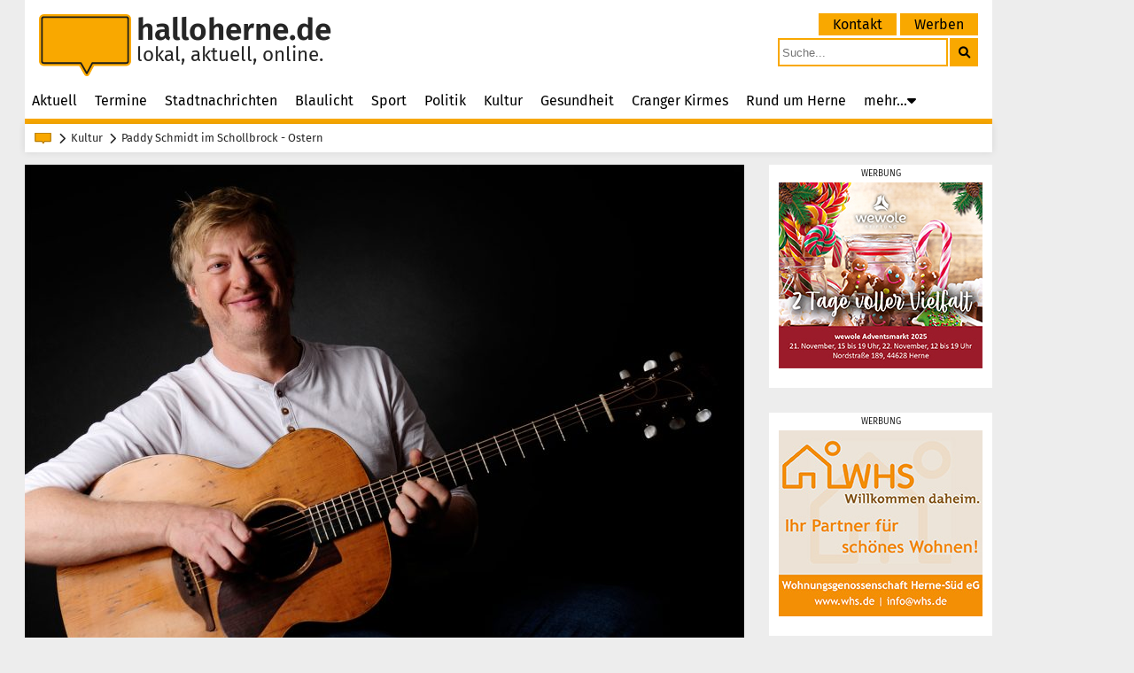

--- FILE ---
content_type: text/html; charset=UTF-8
request_url: https://www.halloherne.de/artikel/paddy-schmidt-im-schollbrock-61586
body_size: 8544
content:
<!DOCTYPE html>
<html lang="de">

<head>
    <meta http-equiv="Content-Type" content="text/html; charset=UTF-8">
    <meta name="viewport" content="width=device-width, initial-scale=1">
    <meta name="description" content="Das lokale Nachrichtenportal halloherne berichtet täglich aus Herne und versorgt die Stadt mit aktuellen Nachrichten in Text, Foto und Video.">
    <link href="https://www.halloherne.de/assets/css/font-fira-sans.css" rel="stylesheet">
    <link href="https://www.halloherne.de/assets/css/font-fontawesome.css" rel="stylesheet">
    <link rel="stylesheet" href="https://www.halloherne.de/assets/css/main.css?v=1.11" media="screen">

    <link rel="apple-touch-icon" sizes="180x180" href="https://www.halloherne.de/apple-touch-icon.png">
    <link rel="icon" type="image/png" sizes="32x32" href="https://www.halloherne.de/favicon-32x32.png">
    <link rel="icon" type="image/png" sizes="16x16" href="https://www.halloherne.de/favicon-16x16.png">
    <link rel="manifest" href="https://www.halloherne.de/site.webmanifest" crossorigin="use-credentials">
    <link rel="mask-icon" href="https://www.halloherne.de/safari-pinned-tab.svg" color="#f9a800">
    <link rel="shortcut icon" href="https://www.halloherne.de/favicon.ico">
    <meta name="msapplication-TileColor" content="#f9a800">
    <meta name="msapplication-config" content="https://www.halloherne.de/browserconfig.xml">
    <meta name="theme-color" content="#ffffff">
    <script src="/assets/js/hammer.min.js"></script>
    <script src="/assets/js/scripts/hw.utils.js?v=1.00"></script>

    

    <meta property="og:title" content="Paddy Schmidt im Schollbrock - Ostern">
    <meta property="og:image" content="https://image.halloherne.de/photos/lg/e3cf3718e6a5057bff2ba6579354257b.jpg">
    <meta property="og:image:secure_url" content="https://image.halloherne.de/photos/lg/e3cf3718e6a5057bff2ba6579354257b.jpg">
    <meta property="og:image:type" content="image/jpeg">
    <meta property="og:image:width" content="812">
    <meta property="og:image:height" content="541">
    <meta property="og:description" content="zu einem besonderen Ostermontag- Nachmittag laden#">
    <link rel="canonical" href="https://www.halloherne.de/artikel/paddy-schmidt-im-schollbrock-61586">
    <title>Paddy Schmidt im Schollbrock | halloherne.de</title>
</head>

<body>
    <div class="container">
        <header class="header">
    <a href="https://www.halloherne.de/">
        <div class="header-left">
            <svg class="header-left__logo" xmlns="http://www.w3.org/2000/svg" viewBox="0 0 280.62 190.46"><defs><style>.d{fill:none;stroke:#1d1d1b;stroke-width:5px;}.d,.e{stroke-linejoin:round;}.e{fill:#f9a800;stroke:#f9a800;stroke-width:18px;}</style></defs><g id="a"/><g id="b"><g id="c"><path class="e" d="M14.98,9h250.65c3.31,0,5.98,2.68,5.98,5.98V144.27c0,3.31-2.68,5.98-5.98,5.98h-103.14l-16.81,31.21-18.08-31.21H14.98c-3.31,0-5.98-2.68-5.98-5.98V14.98c0-3.31,2.68-5.98,5.98-5.98Z"/><path class="d" d="M14.98,9h250.65c3.31,0,5.98,2.68,5.98,5.98V144.27c0,3.31-2.68,5.98-5.98,5.98h-103.14l-16.81,31.87-18.08-31.87H14.98c-3.31,0-5.98-2.68-5.98-5.98V14.98c0-3.31,2.68-5.98,5.98-5.98Z"/></g></g></svg>

            <div class="header-left__text">
                <span class="header-left__title">halloherne.de</span>
                <span class="header-left__sub">lokal, aktuell, online.</span>
            </div>
        </div>
    </a>
    <div class="header-right">
        <div class="top-menu">
            <ul class="top-menu__list">
            
                <li class="top-menu__item">
                    <a class="top-menu__link" href="https://www.halloherne.de/kontakt">Kontakt</a>
                </li>

            
                <li class="top-menu__item">
                    <a class="top-menu__link" href="https://www.halloherne.de/werben">Werben</a>
                </li>

                        </ul>
        </div>
        <div class="search-box">
            <form method="get" action="https://www.halloherne.de/suche">
                <button class="search-box__submit" aria-label="suchen">
                    <i aria-hidden="true" class="fa fa-search"></i>
                </button>
                <input name="search" placeholder="Suche..." class="search-box__input" type="text">
            </form>
        </div>
    </div>
    <nav class="main-menu">
    <input type="checkbox" id="menu-burger-check">
    <label class="menu-burger" for="menu-burger-check"></label>

    <ul class="main-menu__list">
                    
            <li class="main-menu__item"><a class="main-menu__link" href="https://www.halloherne.de/">Aktuell</a></li>

                                
            <li class="main-menu__item"><a class="main-menu__link" href="https://www.halloherne.de/termine">Termine</a></li>

                                
            <li class="main-menu__item"><a class="main-menu__link" href="https://www.halloherne.de/stadtnachrichten">Stadtnachrichten</a></li>

                                
            <li class="main-menu__item"><a class="main-menu__link" href="https://www.halloherne.de/polizeibericht">Blaulicht</a></li>

                                
            <li class="main-menu__item"><a class="main-menu__link" href="https://www.halloherne.de/sport">Sport</a></li>

                                
            <li class="main-menu__item"><a class="main-menu__link" href="https://www.halloherne.de/politik">Politik</a></li>

                                
            <li class="main-menu__item"><a class="main-menu__link" href="https://www.halloherne.de/kultur">Kultur</a></li>

                                
            <li class="main-menu__item"><a class="main-menu__link" href="https://www.halloherne.de/gesundheit">Gesundheit</a></li>

                                
            <li class="main-menu__item"><a class="main-menu__link" href="https://www.halloherne.de/cranger-kirmes">Cranger Kirmes</a></li>

                                
            <li class="main-menu__item"><a class="main-menu__link" href="https://www.halloherne.de/rund-um-herne">Rund um Herne</a></li>

                                
                <li class="main-menu__item">

                    
                    <span class="main-menu__more">mehr...<i class="main-menu__icon-sub fas fa-caret-down"></i></span>

                    
                    <ul class="main-menu__sublist">

                    
                        <li class="main-menu__item main-menu__item--is-sub">
                            <a class="main-menu__link" href="https://www.halloherne.de/trauerseite">Trauerseite</a>
                        </li>
                    
                        <li class="main-menu__item main-menu__item--is-sub">
                            <a class="main-menu__link" href="https://www.halloherne.de/kirche">Kirche in Herne</a>
                        </li>
                    
                        <li class="main-menu__item main-menu__item--is-sub">
                            <a class="main-menu__link" href="https://www.halloherne.de/leserzuschriften">Leserzuschriften</a>
                        </li>
                    
                        <li class="main-menu__item main-menu__item--is-sub">
                            <a class="main-menu__link" href="https://www.halloherne.de/suche">Suche</a>
                        </li>
                                        
                        
                            <li class="main-menu__item main-menu__item--is-sub main-menu__item--is-top">
                                <a class="main-menu__link" href="https://www.halloherne.de/kontakt">Kontakt</a>
                            </li>
                        
                            <li class="main-menu__item main-menu__item--is-sub main-menu__item--is-top">
                                <a class="main-menu__link" href="https://www.halloherne.de/werben">Werben</a>
                            </li>
                        
                                        </ul>
                </li>

                    </ul>
</nav></header>
<ul class="breadcrumb">
            <li class="breadcrumb__logo">
            <svg class="breadcrumb__logo__svg" xmlns="http://www.w3.org/2000/svg" viewBox="0 0 280.62 190.46">
                <defs>
                    <style>
                        .d88774 {
                            fill: none;
                            stroke: #000000;
                            stroke-width: 5px;
                        }

                        .d88774,
                        .e88774 {
                            stroke-linejoin: round;
                        }

                        .e88774 {
                            fill: #f9a800;
                            stroke: #f9a800;
                            stroke-width: 18px;
                        }
                    </style>
                </defs>
                <path class="e88774"
                    d="M14.98,9h250.65c3.31,0,5.98,2.68,5.98,5.98V144.27c0,3.31-2.68,5.98-5.98,5.98h-103.14l-16.81,31.21-18.08-31.21H14.98c-3.31,0-5.98-2.68-5.98-5.98V14.98c0-3.31,2.68-5.98,5.98-5.98Z" />
                <path class="d88774"
                    d="M14.98,9h250.65c3.31,0,5.98,2.68,5.98,5.98V144.27c0,3.31-2.68,5.98-5.98,5.98h-103.14l-16.81,31.87-18.08-31.87H14.98c-3.31,0-5.98-2.68-5.98-5.98V14.98c0-3.31,2.68-5.98,5.98-5.98Z" />
            </svg>
        </li>
                            <li class="breadcrumb__item">
                <a href="https://www.halloherne.de/kultur">Kultur</a>
            </li>
                <li class="breadcrumb__item">
            <h1>Paddy Schmidt im Schollbrock - Ostern</h1>
        </li>
    </ul>
        <div class="content">
    <div class="content__block content__block--grid-article">
                <div class="banner content__block__place content__block__place--is-11 content__block__place--no-bg">

        <a class="banner__link" href="https://www.halloherne.de/out/blink/1151" rel="nofollow" target="blank">
                <img width="230" height="210" src="https://static.halloherne.de/banner/5605addd6a5aefbc35d897cde46a64a5.jpg" alt="wewole Adventsmarkt 2025">
            </a>


</div>
            <div class="banner content__block__place content__block__place--is-11 content__block__place--no-bg">

        <a class="banner__link" href="https://www.halloherne.de/out/blink/116" rel="nofollow" target="blank">
                <img width="230" height="210" src="https://static.halloherne.de/banner/228e76ac862289acb753759d0d883f1c.jpg" alt="WHS">
            </a>


</div>
        
    <div class="content__block__place content__block__place--is-11 fill-right"></div>

    <article class="content__block__place content__block__place--is-33 article">
                            <figure
        class="article__image article__image--first">

                <img class="article__image__img" srcset="https://image.halloherne.de/photos/lg/e3cf3718e6a5057bff2ba6579354257b.jpg 812w,
                https://image.halloherne.de/photos/sm/e3cf3718e6a5057bff2ba6579354257b.jpg  480w"
            sizes="(max-width: 480px) 480px, 730px" src="https://image.halloherne.de/photos/lg/e3cf3718e6a5057bff2ba6579354257b.jpg"
            width="812" height="541" alt="Paddy Schmidt kommt Ostern ins Schollbrockhaus."
            >
        <label>
            <input class="article__image__switch" type="checkbox">
            <span class="article__image__caption">
                <span class="article__image__caption__photographer">
                    Foto:
                    Privat                </span>
                <span class="article__image__caption__text">
                    Paddy Schmidt kommt Ostern ins Schollbrockhaus.                </span>
            </span>
        </label>
    </figure>


<div class="article__topbox">
    <h2 class="article__topbox__heading">Ostern</h2>
</div>

<h2 class="article__heading">Paddy Schmidt im Schollbrock</h2>
    <p class="article__paragraph">zu einem besonderen Ostermontag- Nachmittag laden#</p>

<div class="article__banner">

<a class="article__banner__link" href="https://www.halloherne.de/out/blink/893" target="blank" rel="nofollow">
    <img class="article__banner__image" width="470" height="210" src="https://static.halloherne.de/banner/46aafd877e4a323409aa51ea168b45fd.gif" alt="Anzeige: Herner Sparkasse Solit 2025">
</a>

</div>


    <p class="article__paragraph">Der Schollbrockhaus Verein und die Weihrauch/Jebram GbR laden am Nachmittag des Ostermontag, 10. April 2023 ins Schollbrockhaus ein. Im Mittelpunkt dieses Nachmittages steht ein Konzert des Musikers Paddy Schmidt, Frontmann der bekannten Irsih- Folk Band „<i>Paddy goes to Holyhead</i>“.</p>
<h2 class="article__heading article__heading--sub">The Irish Easter Rising</h2>
    <p class="article__paragraph">Der irische Osteraufstand fand vom Ostermontag, 24. bis zum 29. April 1916 in Dublin statt. Obwohl militärisch fehlgeschlagen, gilt er als Wendepunkt in der Geschichte Irlands, der dann letztlich 1922 zur Loslösung von Großbritannien und zur Unabhängigkeit als Irischer Freistaat führte.</p>
    <p class="article__paragraph">Viele Erzählungen, Romane, Gedichte und Theaterstücke haben den Osteraufstand und seine Protagonisten zum Gegenstand. Die bekanntesten Lieder des Osteraufstandes sind die Freiheitshymne The Foggy Dew und die Ballade über James Connolly.</p>
    <p class="article__paragraph">Paddy Schmidt erinnert am Ostermontag an diesen bedeutsamen Tag, der Irland für immer veränderte und unterhält mit Geschichten und Liedern zum Thema.</p>
    <p class="article__paragraph">Der Sänger und Gitarist Paddy Schmidt hat, nach mehr als 25 Jahren Erfahrung als Berufsmusiker und mehr als 5.000 Auftritten, die Bühne schon mit internationalen Größen wie Rory Gallagher, den Beach Boys und Jethro Tull geteilt. Sein Konzert am Ostermontag im Schollbrockhaus beginnt gegen 16 Uhr. Einlass ab 15 Uhr.</p>

<div class="article__banner">

<a class="article__banner__link" href="https://www.halloherne.de/out/blink/1155" target="blank" rel="nofollow">
    <img class="article__banner__image" width="470" height="210" src="https://static.halloherne.de/banner/bdfa267a54ba7a4362b7327589a525b1.gif" alt="Anzeige: Stiebling - Reifenwechsel 2025">
</a>

</div>


<h2 class="article__heading article__heading--sub">Karten</h2>
    <p class="article__paragraph">Der Eintritt zu dieser besonderen Veranstaltung beträgt im Vorverkauf 8 Euro, an der Abendkasse 10 Euro. Platzreservierung: <script>var l=new Array();l[0] = '>';l[1] = 'a';l[2] = '/';l[3] = '<';l[4] = '|101';l[5] = '|100';l[6] = '|46';l[7] = '|120';l[8] = '|109';l[9] = '|103';l[10] = '|64';l[11] = '|101';l[12] = '|110';l[13] = '|114';l[14] = '|101';l[15] = '|104';l[16] = '|45';l[17] = '|101';l[18] = '|110';l[19] = '|110';l[20] = '|111';l[21] = '|115';l[22] = '>';l[23] = '"';l[24] = '|101';l[25] = '|100';l[26] = '|46';l[27] = '|120';l[28] = '|109';l[29] = '|103';l[30] = '|64';l[31] = '|101';l[32] = '|110';l[33] = '|114';l[34] = '|101';l[35] = '|104';l[36] = '|45';l[37] = '|101';l[38] = '|110';l[39] = '|110';l[40] = '|111';l[41] = '|115';l[42] = ':';l[43] = 'o';l[44] = 't';l[45] = 'l';l[46] = 'i';l[47] = 'a';l[48] = 'm';l[49] = '"';l[50] = '=';l[51] = 'f';l[52] = 'e';l[53] = 'r';l[54] = 'h';l[55] = ' ';l[56] = 'a';l[57] = '<';for (var i = l.length-1; i >= 0; i=i-1) {if (l[i].substring(0, 1) === '|') document.write("&#"+unescape(l[i].substring(1))+";");else document.write(unescape(l[i]));}</script></p>


    <details class="article__event-more clearfix">

        <summary>Vergangene Termine (1) anzeigen...</summary>

        <ul class="article__event-more__list">

                    <li>Montag, <b>10. April 2023</b>, um <b>16 Uhr</b></li>
        
        </ul>
    </details>

<div class="article__bottom">
    <span title="11:14 Uhr" class="article-bottom__datetime">Montag, 13. März 2023</span>
        <span> | Quelle: Horst-Dieter Jebram</span>
</div>
    </article>

</div>
<div class="content__block content__block--grid-four">
    <a class="content__block__place content__block__place--is-21 content__block__place--has-bg" href="https://www.halloherne.de/artikel/zukunft-des-hallenbades-besiegelt-77179">

    
<article class="teaser teaser--is-21">
    <div class="teaser__title teaser__title--is-21">
        <div class="teaser__topbox teaser__topbox--is-21">
                        <h3 class="teaser__topheading teaser__topheading--is-21" >Entscheidung der Verwaltung zum Bürgerbegehren der BI</h3>
                    </div>
        <h3 class="teaser__heading teaser__heading--is-21">Zukunft des Hallenbades besiegelt?</h3>
    </div>

        <img class="teaser__image teaser__image--is-21" src="https://image.halloherne.de/photos/21/4bd7d63d480de3b2dee845fdf8004430.jpg"
        width="196" height="196"
        alt="Neues Graffiti am Hallenbad (11.3.2025)">

    <div class="teaser__clamp  teaser__clamp--is-21">
        <p class="teaser__text  teaser__text--is-21">Erst kürzlich wurde aus der Vorlage für die Ratssitzung am Dienstag (11.11.2025) bekannt, dass es wohl kein Bürgerbegehren für das Hallenbad Eickel geben werde. Nach der Vorlage sollte der</p>
    </div>
        </article>

</a>

<a class="content__block__place content__block__place--is-21 content__block__place--has-bg" href="https://www.halloherne.de/artikel/sonnenschutz-an-der-stadtbibliothek-wanne-77148">

    
<article class="teaser teaser--is-21">
    <div class="teaser__title teaser__title--is-21">
        <div class="teaser__topbox teaser__topbox--is-21">
                        <h3 class="teaser__topheading teaser__topheading--is-21" >Raumklima und den Komfort wird verbessert</h3>
                    </div>
        <h3 class="teaser__heading teaser__heading--is-21">Sonnenschutz an der Stadtbibliothek Wanne</h3>
    </div>

        <img class="teaser__image teaser__image--is-21" src="https://image.halloherne.de/photos/21/4bf2d88bfae678ec4229a9ec3497eb3d.jpg"
        width="196" height="196"
        alt="Um das Raumklima und den Komfort f&uuml;r Besucher und Mitarbeitende deutlich zu verbessern, wurde das rundum verglaste Geb&auml;ude der Stadtbibliothek Wanne mit einer elektrischen Verschattungsanlage ausgestattet.">

    <div class="teaser__clamp  teaser__clamp--is-21">
        <p class="teaser__text  teaser__text--is-21">Um das Raumklima und den Komfort für Besucher und Mitarbeitende deutlich zu verbessern, wurde das rundum verglaste Gebäude der Stadtbibliothek Wanne mit einer elektrischen Verschattungsanlage</p>
    </div>
        </article>

</a>

<a class="content__block__place content__block__place--is-21 content__block__place--has-bg" href="https://www.halloherne.de/artikel/berufsorientierungstag-pflege-begeistert-schueler-77030">

    
<article class="teaser teaser--is-21">
    <div class="teaser__title teaser__title--is-21">
        <div class="teaser__topbox teaser__topbox--is-21">
                        <h3 class="teaser__topheading teaser__topheading--is-21" >Zentrale Pflegefachschule der Evangelischen Krankenhausgemeinschaft öffnete ihre Türen</h3>
                    </div>
        <h3 class="teaser__heading teaser__heading--is-21">Berufsorientierungstag Pflege begeistert Schüler</h3>
    </div>

        <img class="teaser__image teaser__image--is-21" src="https://image.halloherne.de/photos/21/0b478da7cefafd3fcdc148bf8e2fbd04.jpg"
        width="196" height="196"
        alt="Sch&uuml;ler erhielten einen Einblick in die Pflege.">

    <div class="teaser__clamp  teaser__clamp--is-21">
        <p class="teaser__text  teaser__text--is-21">Die Zentrale Pflegefachschule der Evangelischen Krankenhausgemeinschaft Herne|Castrop-Rauxel öffnete am Mittwoch (29.10.2025) ihre Türen. Sie bot einen umfassenden Einblick in die Arbeit in</p>
    </div>
        </article>

</a>

<a class="content__block__place content__block__place--is-21 content__block__place--has-bg" href="https://www.halloherne.de/artikel/einweihung-der-13-nahtstellen-gedenktafel-77126">

    
<article class="teaser teaser--is-21">
    <div class="teaser__title teaser__title--is-21">
        <div class="teaser__topbox teaser__topbox--is-21">
                        <h3 class="teaser__topheading teaser__topheading--is-21" >Erinnern an das Schicksal der jüdischen Familie Elias</h3>
                    </div>
        <h3 class="teaser__heading teaser__heading--is-21">Einweihung der 13. 'Nahtstellen'-Gedenktafel</h3>
    </div>

        <img class="teaser__image teaser__image--is-21" src="https://image.halloherne.de/photos/21/4e5bc8f38df98c59e88a98f93959e1d4.jpg"
        width="196" height="196"
        alt="Hanneke Schmitz, 83 Jahre alt und letzte Herner &Uuml;berlebende der Shoah, bei der Einweihung der Tafel, die an das Schicksal ihrer j&uuml;dischen Familie mit ihren Gro&szlig;eltern Max und Helene Elias erinnert. Nahtstellen &ndash; Herner Orte gegen das Vergessen.">

    <div class="teaser__clamp  teaser__clamp--is-21">
        <p class="teaser__text  teaser__text--is-21">Die 13. Nahtstellen-Gedenktafel wurde am Freitag (7.11.2025) in Herne eingeweiht – ein Projekt „Nahtstellen – Herner Orte gegen das Vergessen“. Die Tafel, deren Text gemeinsam von Hanneke</p>
    </div>
        </article>

</a>
</div>
<div class="content__block content__block--grid-four">
    <a class="content__block__place content__block__place--is-21 content__block__place--has-bg" href="https://www.halloherne.de/artikel/kinder-und-jugendgesundheit-im-fokus-76964">

    
<article class="teaser teaser--is-21">
    <div class="teaser__title teaser__title--is-21">
        <div class="teaser__topbox teaser__topbox--is-21">
                        <h3 class="teaser__topheading teaser__topheading--is-21" >Themen der Herner Präventions- und Gesundheitskonferenz</h3>
                    </div>
        <h3 class="teaser__heading teaser__heading--is-21">Kinder und Jugendgesundheit im Fokus</h3>
    </div>

        <img class="teaser__image teaser__image--is-21" src="https://image.halloherne.de/photos/21/b6606d5917bd78496a8a46e60f1b0f69.jpg"
        width="196" height="196"
        alt="Die 13. Sitzung der Kommunalen Pr&auml;ventions- und Gesundheitskonferenz (KPGK) tagte am Mittwoch (8.10.2025).">

    <div class="teaser__clamp  teaser__clamp--is-21">
        <p class="teaser__text  teaser__text--is-21">Um aktuelle Entwicklungen bei der Kinder- und Jugendgesundheit ging es am Mittwoch (8.10.2025) bei der Kommunalen Präventions- und Gesundheitskonferenz (KPGK), teilte die Stadt am Freitag</p>
    </div>
        </article>

</a>

<a class="content__block__place content__block__place--is-21 content__block__place--has-bg" href="https://www.halloherne.de/artikel/gysenberger-weihnachtsmarkt-startet-77109">

    
<article class="teaser teaser--is-21">
    <div class="teaser__title teaser__title--is-21">
        <div class="teaser__topbox teaser__topbox--is-21">
                        <h3 class="teaser__topheading teaser__topheading--is-21" >Programm an den Wochenenden mit Musik und mehr</h3>
                    </div>
        <h3 class="teaser__heading teaser__heading--is-21">Gysenberger Weihnachtsmarkt startet</h3>
    </div>

        <img class="teaser__image teaser__image--is-21" src="https://image.halloherne.de/photos/21/7c1bcc651bd47b519887b9eba2818a35.jpg"
        width="196" height="196"
        alt="Der Gysenberger Weihnachtsmarkt 2025, hier eine Aufnahme aus dem Jahr 2024, startet erneut am Donnerstag, 13. November 2025. Veranstalter ist wieder das Team vom LM:V Veranstaltungsservice.">

    <div class="teaser__clamp  teaser__clamp--is-21">
        <p class="teaser__text  teaser__text--is-21">Am Revierpark Gysenberg kommt auch in diesem Jahr wieder weihnachtliche Stimmung auf: Der LM:V Veranstaltungsservice um Chef Norbert Menzel bietet dort erneut mit 13 Hütten den „Gysenberger</p>
    </div>
        </article>

</a>

<a class="content__block__place content__block__place--is-21 content__block__place--has-bg" href="https://www.halloherne.de/artikel/neues-wegweisendes-inklusionsprojekt-76969">

    
<article class="teaser teaser--is-21">
    <div class="teaser__title teaser__title--is-21">
        <div class="teaser__topbox teaser__topbox--is-21">
                        <h3 class="teaser__topheading teaser__topheading--is-21" >Sportfreunde Wanne-Eickel planen weitere Veranstaltungen</h3>
                    </div>
        <h3 class="teaser__heading teaser__heading--is-21">Neues wegweisendes Inklusionsprojekt</h3>
    </div>

        <img class="teaser__image teaser__image--is-21" src="https://image.halloherne.de/photos/21/ae61c71c71f4fdb28e753c35d4e1ee0c.jpg"
        width="196" height="196"
        alt="Gemeinsames Inklusionsprojekt: Die Sportfreunde Wanne-Eickel trainierten zusammen mit Sportlern der Wewole auf dem Platz. Weitere Trainings sind vorgesehen.">

    <div class="teaser__clamp  teaser__clamp--is-21">
        <p class="teaser__text  teaser__text--is-21">Der Sportverein Sportfreunde Wanne-Eickel setzt ein starkes Zeichen für gesellschaftlichen Zusammenhalt und Integration. Der neu gewählte Jugendvorstand hat es sich zur Aufgabe gemacht, ein</p>
    </div>
        </article>

</a>

<a class="content__block__place content__block__place--is-21 content__block__place--has-bg" href="https://www.halloherne.de/artikel/doppeljubilaeum-gemeinsam-vielfalt-gestalten-76999">

    
<article class="teaser teaser--is-21">
    <div class="teaser__title teaser__title--is-21">
        <div class="teaser__topbox teaser__topbox--is-21">
                        <h3 class="teaser__topheading teaser__topheading--is-21" >Paritätisches Filmfest lädt in die Filmwelt</h3>
                    </div>
        <h3 class="teaser__heading teaser__heading--is-21">Doppeljubiläum: Gemeinsam Vielfalt gestalten</h3>
    </div>

        <img class="teaser__image teaser__image--is-21" src="https://image.halloherne.de/photos/21/4a324aa2d700dd6f9790168580e64f9f.jpg"
        width="196" height="196"
        alt="Die Filmwelt.">

    <div class="teaser__clamp  teaser__clamp--is-21">
        <p class="teaser__text  teaser__text--is-21">Vier Filme, vier Sonntage, vier Perspektiven auf gesellschaftliche Herausforderungen: Der Paritätische Herne lädt im November 2025 zum 10. Filmfest in die Filmwelt Herne ein. Die Veranstaltungsreihe</p>
    </div>
        </article>

</a>
</div>

<div class="content__block content__block--grid-four">
    <a class="content__block__place content__block__place--is-21 content__block__place--has-bg" href="https://www.halloherne.de/artikel/herner-city-weihnachtsmarkt-startet-bald-77094">

    
<article class="teaser teaser--is-21">
    <div class="teaser__title teaser__title--is-21">
        <div class="teaser__topbox teaser__topbox--is-21">
                        <h3 class="teaser__topheading teaser__topheading--is-21" >Gemütliches Treiben ab dem 13. November 2025</h3>
                    </div>
        <h3 class="teaser__heading teaser__heading--is-21">Herner City-Weihnachtsmarkt startet bald</h3>
    </div>

        <img class="teaser__image teaser__image--is-21" src="https://image.halloherne.de/photos/21/5cd73677ba194c08aa3d530b159b7cc7.jpg"
        width="196" height="196"
        alt="Der Herner Weihnachtsmarkt &ouml;ffnet am 13. November 2025 entlang der Bahnhofstra&szlig;e (Archivbild).">

    <div class="teaser__clamp  teaser__clamp--is-21">
        <p class="teaser__text  teaser__text--is-21">Entlang der Bahnhofstraße sorgt der Herner Weihnachtsmarkt von Donnerstag, 13. November bis Dienstag, 23. Dezember 2025, für gemütliche Stimmung in Herne-Mitte. Das Stadtmarketing setzt auf</p>
    </div>
        </article>

</a>

<a class="content__block__place content__block__place--is-21 content__block__place--has-bg" href="https://www.halloherne.de/artikel/durchwachsenes-zweites-halbjahr-im-handwerk-77026">

    
<article class="teaser teaser--is-21">
    <div class="teaser__title teaser__title--is-21">
        <div class="teaser__topbox teaser__topbox--is-21">
                        <h3 class="teaser__topheading teaser__topheading--is-21" >Die Ergebnisse der Konjunkturumfrage der HWK Dortmund</h3>
                    </div>
        <h3 class="teaser__heading teaser__heading--is-21">Durchwachsenes zweites Halbjahr im Handwerk</h3>
    </div>

        <img class="teaser__image teaser__image--is-21" src="https://image.halloherne.de/photos/21/df9f904a12494b5321be536ad4e44894.jpg"
        width="196" height="196"
        alt="Wie ist die Lage im Handwerk? Die Konjunkturumfrage der Handwerkskammer Dortmund liefert Ergebnisse - insgesamt ist die Lage der Betriebe durchwachsen.">

    <div class="teaser__clamp  teaser__clamp--is-21">
        <p class="teaser__text  teaser__text--is-21">Die Konjunkturumfrage der Handwerkskammer Dortmund (HWK) zeichnet für die zweite Jahreshälfte 2025 ein gemischtes Bild. Insgesamt blicken die Handwerksbetriebe laut der Umfrage, die kürzlich</p>
    </div>
        </article>

</a>

<a class="content__block__place content__block__place--is-21 content__block__place--has-bg" href="https://www.halloherne.de/artikel/keris-conceptstore-als-ort-der-begegnung-77021">

    
<article class="teaser teaser--is-21">
    <div class="teaser__title teaser__title--is-21">
        <div class="teaser__topbox teaser__topbox--is-21">
                        <h3 class="teaser__topheading teaser__topheading--is-21" >Serie 'Frauen ins Scheinwerferlicht' über Gründerin Jaqueline Ha</h3>
                    </div>
        <h3 class="teaser__heading teaser__heading--is-21">Keri'S Conceptstore als Ort der Begegnung</h3>
    </div>

        <img class="teaser__image teaser__image--is-21" src="https://image.halloherne.de/photos/21/f80355511bdc3dfbd44a8c1e948f9e67.jpg"
        width="196" height="196"
        alt="Jaqueline Ha betreibt KERi&#039;S Conceptstore an der Altenh&ouml;fener Stra&szlig;e 61.">

    <div class="teaser__clamp  teaser__clamp--is-21">
        <p class="teaser__text  teaser__text--is-21">Was als Serie zum Weltfrauentag begann, geht nun weiter. halloherne-Redakteurin Julia Blesgen spricht mit verschiedenen Frauen aus den unterschiedlichsten Bereichen. Dabei geht es unter anderem</p>
    </div>
        </article>

</a>

<a class="content__block__place content__block__place--is-21 content__block__place--has-bg" href="https://www.halloherne.de/artikel/spendenaufruf-fuer-getoetete-hernerin-24-77082">

    
<article class="teaser teaser--is-21">
    <div class="teaser__title teaser__title--is-21">
        <div class="teaser__topbox teaser__topbox--is-21">
                        <h3 class="teaser__topheading teaser__topheading--is-21" >Annalena hinterlässt vier Monate alte Tochter und eine große Lücke</h3>
                    </div>
        <h3 class="teaser__heading teaser__heading--is-21">Spendenaufruf für getötete Hernerin (24)</h3>
    </div>

        <img class="teaser__image teaser__image--is-21" src="https://image.halloherne.de/photos/21/8a70fbfd547ca1b8bc0d13ed140bdb98.jpg"
        width="196" height="196"
        alt="Annalena (24) aus Herne wurde am Montag (3.11.2025) mit Stichen schwer verletzt und verstarb wenig sp&auml;ter trotz Not-OP. Sie hinterl&auml;sst ihre vier Monate alte Tochter - ein Spendenaufruf l&auml;uft bereits.">

    <div class="teaser__clamp  teaser__clamp--is-21">
        <p class="teaser__text  teaser__text--is-21">Der Schmerz und die Trauer der Familie und Freunde von Annalena ist in diesen Tagen riesig. Die 24-jährige Hernerin wurde nach einem Notruf am Montagnachmittag (3.11.2025) gegen 17 Uhr von</p>
    </div>
        </article>

</a>
</div>
<div class="content__block content__block--grid-four">
    <a class="content__block__place content__block__place--is-21 content__block__place--has-bg" href="https://www.halloherne.de/artikel/muenzgeld-bei-der-sparkasse-unerwuenscht-77066">

    
<article class="teaser teaser--is-21">
    <div class="teaser__title teaser__title--is-21">
        <div class="teaser__topbox teaser__topbox--is-21">
                        <h3 class="teaser__topheading teaser__topheading--is-21" >Kunde meldet defekte Automaten, das Kreditinstitut erklärt sich</h3>
                    </div>
        <h3 class="teaser__heading teaser__heading--is-21">Münzgeld bei der Sparkasse unerwünscht?</h3>
    </div>

        <img class="teaser__image teaser__image--is-21" src="https://image.halloherne.de/photos/21/8bd07242ed89a9fa91481d458bb2ea35.jpg"
        width="196" height="196"
        alt="Die Herner Sparkasse, hier die Hauptstelle am Berliner Platz: Ist hier etwa M&uuml;nzgeld unerw&uuml;nscht? Das Kreditinstitut antwortet auf Beschwerden.">

    <div class="teaser__clamp  teaser__clamp--is-21">
        <p class="teaser__text  teaser__text--is-21">Ist Münzgeld etwa bei der Herner Sparkasse unerwünscht? Diese Frage stellte halloherne-Leser Markus Blecking und verwies auf Geduldsproben für Kunden, die ihr Kleingeld loswerden wollen. „Die</p>
    </div>
        </article>

</a>

<a class="content__block__place content__block__place--is-21 content__block__place--has-bg" href="https://www.halloherne.de/artikel/ueberraschende-wende-beim-thema-hallenbad-77055">

    
<article class="teaser teaser--is-21">
    <div class="teaser__title teaser__title--is-21">
        <div class="teaser__topbox teaser__topbox--is-21">
                        <h3 class="teaser__topheading teaser__topheading--is-21" >Neue Entscheidung der Verwaltung zum Bürgerbegehren der BI</h3>
                    </div>
        <h3 class="teaser__heading teaser__heading--is-21">Überraschende Wende beim Thema Hallenbad</h3>
    </div>

        <img class="teaser__image teaser__image--is-21" src="https://image.halloherne.de/photos/21/5b271a856fb55574b11cd8505369c662.jpg"
        width="196" height="196"
        alt="Wie geht es weiter mit dem (am Eingang mittlerweile versch&ouml;nerten) Hallenbad Eickel? Mit Stand von November 2025 k&ouml;nnte es nun Klarheit geben - der Grund daf&uuml;r ist das B&uuml;rgerbegehren der BI selbst.">

    <div class="teaser__clamp  teaser__clamp--is-21">
        <p class="teaser__text  teaser__text--is-21">Wie geht es weiter mit dem Hallenbad Eickel (halloherne berichtete und berichtete)? Abriss und Neubau oder doch Sanierung mit möglichen Fördermitteln? Wie hoch werden die Kosten sein? Bürgerbegehren</p>
    </div>
        </article>

</a>

<a class="content__block__place content__block__place--is-21 content__block__place--has-bg" href="https://www.halloherne.de/artikel/jahresausstellung-des-herner-kuenstlerbundes-77016">

    
<article class="teaser teaser--is-21">
    <div class="teaser__title teaser__title--is-21">
        <div class="teaser__topbox teaser__topbox--is-21">
                        <h3 class="teaser__topheading teaser__topheading--is-21" >Zwei Neue im Rathaus</h3>
                    </div>
        <h3 class="teaser__heading teaser__heading--is-21">Jahresausstellung des Herner Künstlerbundes</h3>
    </div>

        <img class="teaser__image teaser__image--is-21" src="https://image.halloherne.de/photos/21/6864d56830e85a2ca159991dc831d2b3.jpg"
        width="196" height="196"
        alt="Mit Annett Breitenfeld stellt sich im Obergeschoss ein weiteres HKB-Neumitglied mit drei &Ouml;lgem&auml;lden zum Thema &bdquo;M&uuml;hsal&ldquo; vor.">

    <div class="teaser__clamp  teaser__clamp--is-21">
        <p class="teaser__text  teaser__text--is-21">Im 17. Jahr der Jahresausstellungen des Herner Künstlerbundes HKB ’90 im Rathaus am Friedrich-Ebert-Platz präsentieren mit Annett Breitfeld und Sebastian Kaschner zwei neue Mitglieder erstmals</p>
    </div>
        </article>

</a>

<a class="content__block__place content__block__place--is-21 content__block__place--has-bg" href="https://www.halloherne.de/artikel/herner-arbeitsgericht-steht-vor-dem-aus-76944">

    
<article class="teaser teaser--is-21">
    <div class="teaser__title teaser__title--is-21">
        <div class="teaser__topbox teaser__topbox--is-21">
                        <h3 class="teaser__topheading teaser__topheading--is-21" >OB Dudda äußert sein Unverständnis über angedachte Schließung</h3>
                    </div>
        <h3 class="teaser__heading teaser__heading--is-21">Herner Arbeitsgericht steht vor dem Aus</h3>
    </div>

        <img class="teaser__image teaser__image--is-21" src="https://image.halloherne.de/photos/21/ca450d98df56366427b9bb6146cc4c21.jpg"
        width="196" height="196"
        alt="Das Arbeitsgericht Herne an der Schillerstra&szlig;e: M&ouml;glicherweise muss es bald schlie&szlig;en, das Justizministerium NRW pr&uuml;ft eine Strukturreform.">

    <div class="teaser__clamp  teaser__clamp--is-21">
        <p class="teaser__text  teaser__text--is-21">Nach angedachten Plänen des Justizministeriums NRW steht das Herner Arbeitsgericht an der Schillerstraße, nur wenige Meter von der aktuellen Feuerwache entfernt, auf der Kippe. Diese Überlegungen</p>
    </div>
        </article>

</a>
</div>
</div>

        <footer class="footer">
    <div class="footer__info-text">
        <p>Das lokale Nachrichtenportal halloherne.de berichtet täglich aus Herne und versorgt die Stadt mit aktuellen Nachrichten in Text, Foto und Video. Diese Nachrichten sind für den Leser kostenlos und werden durch Werbung finanziert.</p>
    </div>
    <div class="footer__info-text footer__info-text--right">
        <a class="footer__link" href="https://www.halloherne.de/impressum">Impressum</a>
        <a class="footer__link" href="https://www.halloherne.de/datenschutz">Datenschutz</a>
        <span class="footer__copy">&copy; halloherne UG (haftungsbeschränkt)</span>
    </div>
</footer>    </div>
</body>

</html>

--- FILE ---
content_type: text/css
request_url: https://www.halloherne.de/assets/css/font-fira-sans.css
body_size: 300
content:
/* fira-sans-300 - latin */
@font-face {
  font-family: 'Fira Sans';
  font-style: normal;
  font-weight: 300;
  src: url('../fonts/fira-sans/fira-sans-v15-latin-300.eot'); /* IE9 Compat Modes */
  src: local(''),
       url('../fonts/fira-sans/fira-sans-v15-latin-300.eot?#iefix') format('embedded-opentype'), /* IE6-IE8 */
       url('../fonts/fira-sans/fira-sans-v15-latin-300.woff2') format('woff2'), /* Super Modern Browsers */
       url('../fonts/fira-sans/fira-sans-v15-latin-300.woff') format('woff'), /* Modern Browsers */
       url('../fonts/fira-sans/fira-sans-v15-latin-300.ttf') format('truetype'), /* Safari, Android, iOS */
       url('../fonts/fira-sans/fira-sans-v15-latin-300.svg#FiraSans') format('svg'); /* Legacy iOS */
  font-display: swap;
}
/* fira-sans-300italic - latin */
@font-face {
  font-family: 'Fira Sans';
  font-style: italic;
  font-weight: 300;
  src: url('../fonts/fira-sans/fira-sans-v15-latin-300italic.eot'); /* IE9 Compat Modes */
  src: local(''),
       url('../fonts/fira-sans/fira-sans-v15-latin-300italic.eot?#iefix') format('embedded-opentype'), /* IE6-IE8 */
       url('../fonts/fira-sans/fira-sans-v15-latin-300italic.woff2') format('woff2'), /* Super Modern Browsers */
       url('../fonts/fira-sans/fira-sans-v15-latin-300italic.woff') format('woff'), /* Modern Browsers */
       url('../fonts/fira-sans/fira-sans-v15-latin-300italic.ttf') format('truetype'), /* Safari, Android, iOS */
       url('../fonts/fira-sans/fira-sans-v15-latin-300italic.svg#FiraSans') format('svg'); /* Legacy iOS */
  font-display: swap;
}
/* fira-sans-regular - latin */
@font-face {
  font-family: 'Fira Sans';
  font-style: normal;
  font-weight: 400;
  src: url('../fonts/fira-sans/fira-sans-v15-latin-regular.eot'); /* IE9 Compat Modes */
  src: local(''),
       url('../fonts/fira-sans/fira-sans-v15-latin-regular.eot?#iefix') format('embedded-opentype'), /* IE6-IE8 */
       url('../fonts/fira-sans/fira-sans-v15-latin-regular.woff2') format('woff2'), /* Super Modern Browsers */
       url('../fonts/fira-sans/fira-sans-v15-latin-regular.woff') format('woff'), /* Modern Browsers */
       url('../fonts/fira-sans/fira-sans-v15-latin-regular.ttf') format('truetype'), /* Safari, Android, iOS */
       url('../fonts/fira-sans/fira-sans-v15-latin-regular.svg#FiraSans') format('svg'); /* Legacy iOS */
  font-display: swap;
}
/* fira-sans-italic - latin */
@font-face {
  font-family: 'Fira Sans';
  font-style: italic;
  font-weight: 400;
  src: url('../fonts/fira-sans/fira-sans-v15-latin-italic.eot'); /* IE9 Compat Modes */
  src: local(''),
       url('../fonts/fira-sans/fira-sans-v15-latin-italic.eot?#iefix') format('embedded-opentype'), /* IE6-IE8 */
       url('../fonts/fira-sans/fira-sans-v15-latin-italic.woff2') format('woff2'), /* Super Modern Browsers */
       url('../fonts/fira-sans/fira-sans-v15-latin-italic.woff') format('woff'), /* Modern Browsers */
       url('../fonts/fira-sans/fira-sans-v15-latin-italic.ttf') format('truetype'), /* Safari, Android, iOS */
       url('../fonts/fira-sans/fira-sans-v15-latin-italic.svg#FiraSans') format('svg'); /* Legacy iOS */
  font-display: swap;
}
/* fira-sans-600 - latin */
@font-face {
  font-family: 'Fira Sans';
  font-style: normal;
  font-weight: 600;
  src: url('../fonts/fira-sans/fira-sans-v15-latin-600.eot'); /* IE9 Compat Modes */
  src: local(''),
       url('../fonts/fira-sans/fira-sans-v15-latin-600.eot?#iefix') format('embedded-opentype'), /* IE6-IE8 */
       url('../fonts/fira-sans/fira-sans-v15-latin-600.woff2') format('woff2'), /* Super Modern Browsers */
       url('../fonts/fira-sans/fira-sans-v15-latin-600.woff') format('woff'), /* Modern Browsers */
       url('../fonts/fira-sans/fira-sans-v15-latin-600.ttf') format('truetype'), /* Safari, Android, iOS */
       url('../fonts/fira-sans/fira-sans-v15-latin-600.svg#FiraSans') format('svg'); /* Legacy iOS */
  font-display: swap;
}
/* fira-sans-600italic - latin */
@font-face {
  font-family: 'Fira Sans';
  font-style: italic;
  font-weight: 600;
  src: url('../fonts/fira-sans/fira-sans-v15-latin-600italic.eot'); /* IE9 Compat Modes */
  src: local(''),
       url('../fonts/fira-sans/fira-sans-v15-latin-600italic.eot?#iefix') format('embedded-opentype'), /* IE6-IE8 */
       url('../fonts/fira-sans/fira-sans-v15-latin-600italic.woff2') format('woff2'), /* Super Modern Browsers */
       url('../fonts/fira-sans/fira-sans-v15-latin-600italic.woff') format('woff'), /* Modern Browsers */
       url('../fonts/fira-sans/fira-sans-v15-latin-600italic.ttf') format('truetype'), /* Safari, Android, iOS */
       url('../fonts/fira-sans/fira-sans-v15-latin-600italic.svg#FiraSans') format('svg'); /* Legacy iOS */
  font-display: swap;
}

--- FILE ---
content_type: text/css
request_url: https://www.halloherne.de/assets/css/main.css?v=1.11
body_size: 5056
content:
/*! minireset.css v0.0.6 | MIT License | github.com/jgthms/minireset.css */html,body,p,ol,ul,li,dl,dt,dd,blockquote,figure,fieldset,legend,textarea,pre,iframe,hr,h1,h2,h3,h4,h5,h6{margin:0;padding:0}h1,h2,h3,h4,h5,h6{font-size:100%;font-weight:normal}ul{list-style:none}button,input,select,textarea{margin:0}html{box-sizing:border-box}*,*::before,*::after{box-sizing:inherit}img,video{height:auto;max-width:100%}iframe{border:0}table{border-collapse:collapse;border-spacing:0}td,th{padding:0}td:not([align]),th:not([align]){text-align:left}a{color:#262626;text-decoration:none}.place__text{font-size:1rem;padding:1rem}@media screen and (min-width: 960px){.place__text--push{padding-top:5.85rem}}.place__link{display:block;font-size:1.5rem;padding:.5rem;margin:.5rem auto 1rem auto;text-align:center;background-color:#f9a800;max-width:60%}.place__heading{padding:1rem;padding-top:.45rem;margin-bottom:.9rem;font-size:1.8rem;line-height:2.7rem}.place__image{max-width:100%}html{font-size:14px;line-height:21px}@media screen and (min-width: 960px){html{font-size:16px;line-height:24px}}body{box-sizing:border-box;background-color:#ededed;color:#262626;font-family:"Fira Sans",sans-serif}.container{position:relative;width:480px;max-width:100%}@media screen and (min-width: 960px){.container{margin:0 0 0 28px;width:1092px}}.content__block--grid-four{display:grid;grid-template-columns:minmax(auto, 234px) minmax(auto, 234px);margin-top:12px;grid-gap:12px}@media screen and (min-width: 960px){.content__block--grid-four{grid-template-columns:repeat(4, 252px);grid-auto-rows:min-content;margin-top:14px;grid-gap:28px}}.content__block--grid-article{display:grid;grid-template-columns:repeat(2, minmax(auto, 234px));margin-top:12px;grid-gap:12px}@media screen and (min-width: 960px){.content__block--grid-article{grid-template-columns:repeat(4, 252px);grid-template-rows:252px 252px max-content;grid-auto-rows:min-content;margin-top:14px;grid-gap:28px}}.content__block--grid-kategorium{display:grid;grid-template-columns:minmax(auto, 234px) minmax(auto, 234px);margin-top:12px;grid-gap:12px}@media screen and (min-width: 960px){.content__block--grid-kategorium{grid-template-columns:repeat(4, 252px);grid-auto-rows:min-content;grid-gap:28px;margin-top:28px}}.content__block--has-bg{background-color:#fff}.content__block__place{position:relative;overflow:hidden;background-color:#fff}.content__block__place--no-bg{background-color:rgba(0,0,0,0)}.content__block__place--is-11{grid-column:span 1;grid-row:span 1}.content__block__place--is-21{grid-column:span 2;grid-row:span 1}.content__block__place--is-22{grid-column:span 2;grid-row:span 2}.content__block__place--is-32{grid-column:span 2;grid-row:span 2}@media screen and (min-width: 960px){.content__block__place--is-32{grid-column:span 3}}.content__block__place--is-42{grid-column:span 2;grid-row:span 2}@media screen and (min-width: 960px){.content__block__place--is-42{grid-column:span 4}}.content__block__place--is-33{grid-column:span 2;grid-row:span 2}@media screen and (min-width: 960px){.content__block__place--is-33{grid-column:span 3;grid-row:span 3}}.content__block__place--is-12{grid-column:span 1;grid-row:span 2}.content__block__place--is-31{grid-column:span 2;grid-row:span 1}@media screen and (min-width: 960px){.content__block__place--is-31{grid-column:span 3}}.content__block__place--is-41{grid-column:span 2;grid-row:span 1}@media screen and (min-width: 960px){.content__block__place--is-41{grid-column:span 4}}.banner{margin:24px 0;padding:20px 0 0 0;background-color:#ededed}@media screen and (min-width: 960px){.banner{background-color:#fff;margin:0;padding-top:20px;text-align:center}}.banner:before{position:absolute;top:5px;right:0;font-size:10px;height:10px;line-height:10px;width:100%;text-align:center;color:#262626;content:"WERBUNG"}.banner__link{display:inline-block}.banner__wrap{position:relative}@media screen and (min-width: 960px){.banner__wrap{margin:0 auto}}@media screen and (min-width: 960px){.banner__wrap--is-11{width:230px;height:210px}}@media screen and (min-width: 960px){.banner__wrap--is-21{width:470px;height:210px}}@media screen and (min-width: 960px){.banner__wrap--is-22{width:470px;height:430px}}.banner__image{display:block;position:relative;margin:0 auto}.content__block--grid-article .banner{margin:0 0 12px 0}@media screen and (min-width: 960px){.content__block--grid-article .banner{margin:0}}@media screen and (min-width: 960px){.content__block.content__block--grid-four.content__block--has-twentytwo:nth-child(odd) .content__block__place{order:1}}@media screen and (min-width: 960px){.content__block.content__block--grid-four.content__block--has-twentytwo:nth-child(odd) .banner.content__block__place--is-22{order:0}}@media screen and (min-width: 960px){.banner.content__block__place--is-21,.banner.content__block__place--is-11{order:10}}@media screen and (min-width: 960px){.fill.content__block__place--is-11,.fill.content__block__place--is-21{order:11}}.article.content__block__place.content__block__place--is-33{order:1}.content__block__place.content__block__place--is-11.fill-right{display:none}@media screen and (min-width: 960px){.content__block__place.content__block__place--is-11.fill-right{order:20;display:block}}.block__title{background-color:#f9a800;padding:1rem;font-size:1.6rem;line-height:2rem;grid-column:span 2}@media screen and (min-width: 960px){.block__title{grid-column:span 4}}.teaser{overflow:hidden;display:flex;flex-flow:row wrap;align-items:baseline;padding-bottom:2rem}.teaser--is-21{display:grid;grid-template-columns:35% auto;grid-auto-rows:minmax(min-content, max-content);padding-bottom:0}@media screen and (min-width: 960px){.teaser--is-21{grid-template-columns:196px auto}}.teaser--is-32{display:grid;grid-template-columns:auto;padding-bottom:2rem}@media screen and (min-width: 960px){.teaser--is-32{grid-template-columns:532px auto;grid-template-rows:auto 402px;padding-bottom:0}}.teaser--is-42{display:grid;grid-template-columns:auto;padding-bottom:2rem}@media screen and (min-width: 960px){.teaser--is-42{grid-template-columns:812px auto;padding-bottom:0}}.teaser__title{display:flex;flex-direction:column}.teaser__title--is-11{order:2}.teaser__title--is-21{order:2;align-self:start}.teaser__title--is-22{order:2}@media screen and (min-width: 960px){.teaser__title--is-32{grid-column:span 2}}@media screen and (min-width: 960px){.teaser__title--is-42{grid-column:span 2}}.teaser__heading{padding-right:1rem;padding-left:1rem}@media screen and (min-width: 960px){.teaser__heading{padding-left:1rem;padding-right:1rem}}.teaser__heading--is-11{padding-top:.4rem;font-size:1rem;line-height:1.5rem;min-height:2.4rem}@media screen and (min-width: 960px){.teaser__heading--is-11{padding-top:.4rem;font-size:1.2rem;line-height:1.8rem;min-height:4rem}}.teaser__heading--is-21{padding-top:.35rem;font-size:1.4rem;line-height:2.1rem}@media screen and (min-width: 960px){.teaser__heading--is-21{padding-top:.6rem;font-size:1.6rem;line-height:2.4rem}}.teaser__heading--is-22{padding-top:.45rem;margin-bottom:1.8rem;font-size:1.8rem;line-height:2.7rem;min-height:4.8rem}@media screen and (min-width: 960px){.teaser__heading--is-22{padding-top:.45rem;margin-bottom:.9rem;font-size:1.8rem;line-height:2.7rem;min-height:4.8rem}}.teaser__heading--is-32{padding-top:.5rem;margin-bottom:1rem;font-size:2rem;line-height:3rem}@media screen and (min-width: 960px){.teaser__heading--is-32{padding-top:.5rem;margin-bottom:1rem;font-size:2rem;line-height:3rem}}.teaser__heading--is-42{padding-top:.5rem;margin-bottom:1rem;font-size:2rem;line-height:3rem}@media screen and (min-width: 960px){.teaser__heading--is-42{padding-top:.5rem;margin-bottom:1rem;font-size:2rem;line-height:3rem}}.teaser__topbox{background-color:#f9a800;margin-right:auto;min-width:2rem}.teaser__topbox--is-11{max-width:88%}.teaser__topbox--is-21{min-width:2.9rem;min-height:2.9rem;max-width:88%}.teaser__topbox--is-22{min-width:2rem;min-height:2rem}.teaser__topheading{padding:.25rem 1rem .25rem 1rem;font-size:1rem;line-height:1.5rem;min-height:2rem}.teaser__topheading--is-11{position:relative;overflow:hidden;text-overflow:ellipsis;display:-webkit-box;-webkit-line-clamp:2;-webkit-box-orient:vertical;white-space:normal;font-size:.8rem;line-height:1.2rem;min-height:2.9rem}.teaser__topheading--is-21{position:relative;overflow:hidden;text-overflow:ellipsis;display:-webkit-box;-webkit-line-clamp:2;-webkit-box-orient:vertical;white-space:normal;font-size:.8rem;line-height:1.2rem;min-height:2.9rem}.teaser__image--is-11{order:1}.teaser__image--is-21{order:1}.teaser__image--is-22{order:1}.teaser__clamp{position:relative;overflow:hidden;text-overflow:ellipsis;display:-webkit-box;-webkit-line-clamp:3;-webkit-box-orient:vertical;white-space:normal;padding-left:.5rem;padding-right:.5rem}@media screen and (min-width: 960px){.teaser__clamp{padding-left:1rem;padding-right:1rem}}.teaser__clamp--is-11{display:none}.teaser__clamp--is-21{display:none}.teaser__clamp--is-22{display:none}.teaser__clamp--is-32{margin-top:1rem;margin-bottom:1rem}@media screen and (min-width: 960px){.teaser__clamp--is-32{margin-top:0;-webkit-line-clamp:6;align-self:end}}.teaser__clamp--is-42{margin-top:1rem;margin-bottom:1rem}@media screen and (min-width: 960px){.teaser__clamp--is-42{margin-top:0;-webkit-line-clamp:6;align-self:end}}.teaser__text{font-size:1rem}.teaser__list{margin:1rem}.teaser__list__item{border-left:1.5rem solid #f9a800;margin:0 0 .5rem 0;padding-left:.5rem}.teaser__advertorial{font-size:10px;line-height:10px;color:#000;position:absolute;top:0;left:0;text-align:left;padding:2px 2px;background-color:#fff}.teaser.teaser--no-img.teaser--is-21{display:flex;flex-flow:row wrap;align-items:baseline}.teaser.teaser--no-img .teaser__title--is-11{order:1}.teaser.teaser--no-img .teaser__title.teaser__title--is-21{width:100%;order:1}.teaser.teaser--no-img .teaser__title-is--22{order:1}.teaser.teaser--no-img .teaser__topheading--is-21{min-height:auto}.teaser.teaser--no-img .teaser__clamp--is-11{padding-top:.4rem;display:-webkit-box;-webkit-line-clamp:6;order:2}.teaser.teaser--no-img .teaser__clamp--is-21{padding-top:.4rem;margin-bottom:1.4rem;display:-webkit-box;-webkit-line-clamp:2;order:2}.teaser.teaser--no-img .teaser__clamp--is-22{display:-webkit-box;-webkit-line-clamp:4;order:2}.teaser.teaser--no-img .teaser__clamp--is-32{align-self:start}@media screen and (min-width: 960px){.teaser.teaser--no-img .teaser__clamp--is-32{grid-column:span 2}}.teaser.teaser--no-img .teaser__advertorial{top:0;right:0;left:auto;text-align:right}.kategorium-list{padding-bottom:2rem}.kategorium-list__teaser{display:grid;grid-template-columns:30% auto;grid-auto-rows:minmax(min-content, max-content);padding:0 1rem 1rem 1rem;margin-bottom:1rem}@media screen and (min-width: 960px){.kategorium-list__teaser{grid-template-columns:98px auto}}.kategorium-list__teaser__image{width:100%}.kategorium-list__teaser__wrap{display:flex;flex-direction:column}.kategorium-list__teaser__topbox{background-color:#f9a800;margin-right:auto;min-width:1.4rem;min-height:1.4rem;max-width:88%}.kategorium-list__teaser__toptitle{padding:.2rem 1rem .2rem 1rem;font-size:.8rem}.kategorium-list__teaser__title{margin-top:.35rem;font-size:1.4rem;line-height:2.1rem;padding:0 1rem}.kategorium-link{background-color:#f9a800;padding:.5rem;font-size:1.4rem;text-align:right;position:absolute;right:0;bottom:0}.kategorium-list__teaser.kategorium-list__teaser--no-img{display:flex;flex-flow:row wrap;align-items:baseline}.kategorium-list__teaser.kategorium-list__teaser--no-img .kategorium-list__teaser__topbox{max-width:100%}.eventium-list{display:flex;flex-direction:column}.eventium-list__events{padding:1rem 1rem 2rem 1rem}.eventium-list__events__event{margin-bottom:.25rem;display:grid;grid-template-columns:6rem auto}.search-form__input{padding:.25rem;font-size:1rem;display:block;width:100%}.search-form__input--big{font-size:1.6rem}.search-form__label{font-size:1rem;margin:1rem;display:block;width:calc(100% - 2rem)}.search-form__submit{padding:1rem;background-color:#f9a800;border:0 none;cursor:pointer;border-radius:5px;font-size:1rem;text-align:center;width:calc(100% - 2rem);box-sizing:border-box;margin:2rem 1rem 1rem 1rem}.search-form__error{color:red}.order-button{background:#fff;font-size:1rem;padding:1rem;text-align:center;text-decoration:none;color:#000;border-radius:5px}.order-button--active{background-color:#f9a800}.pagination{margin-top:1rem;background-color:#fff}.pagination-list{display:flex;flex-direction:row;justify-content:center;padding:1rem;font-size:1rem}.pagination-list__prev{margin:0 .25rem;text-align:center;border:5px solid #cfcfcf}.pagination-list__number{margin:0 .25rem;text-align:center;border:5px solid #cfcfcf}.pagination-list__number--active{background-color:#f9a800}.pagination-list__next{margin:0 .25rem;text-align:center;border:5px solid #cfcfcf}.pagination-list__link{display:block;padding:1rem 1.5rem;line-height:1.5rem}.trauerbox{display:flex;flex-direction:row;overflow-x:hidden;margin:0 1rem}.trauerbox__item{flex-shrink:0;max-width:100%;height:240px;padding:20px;display:flex;align-items:center;justify-content:center}.trauerbox__item__img{max-height:200px}.traueranzeige{padding:1rem;display:flex;align-items:center;justify-content:center}.jobium{border-radius:.5rem;background-color:#fff;margin:24px 0 24px 0}@media screen and (min-width: 960px){.jobium{margin:28px 0 28px 0}}.jobium__top{background-color:#f9a800;padding:1rem 1rem .6rem 1rem;border-radius:.5rem .5rem 0 0;text-align:center}.jobium__top__title{font-size:1.6rem}.jobium__teaser{display:grid;grid-template-columns:1fr;grid-gap:1rem;padding:1rem}@media screen and (min-width: 960px){.jobium__teaser{grid-template-columns:1fr 1fr}}.jobium__item{display:flex;align-items:center;background-color:#ededed;border:2px solid #ededed;border-radius:.5rem}.jobium__item__image{width:30%;min-width:90px;border-radius:.5rem 0 0 .5rem}@media screen and (min-width: 960px){.jobium__item__image{width:25%}}.jobium__item__text{width:70%;padding:0 .5rem 0 .5rem}@media screen and (min-width: 960px){.jobium__item__text{width:75%;padding:0 .5rem 0 .5rem}}.jobium__item__text__title{line-height:1rem;font-size:1rem}@media screen and (min-width: 960px){.jobium__item__text__title{line-height:1.4rem;font-size:1.4rem}}.jobium__item__text__company{display:block;font-size:.8rem}.jobium__bottom{background-color:#f9a800;padding:.6rem 1rem 1rem 1rem;border-radius:0 0 .5rem .5rem;text-align:center}.jobium__bottom__link{font-size:1rem;text-decoration:none}.header{background-color:#fff;width:100%;display:grid;grid-template-columns:1fr;border-bottom:6px solid #f9a800}@media screen and (min-width: 960px){.header{grid-template-columns:1fr 1fr;border-bottom:6px solid #f9a800}}.header .header-left{display:grid;margin-top:.5rem;margin-bottom:.5rem;margin-left:.5rem;grid-template-columns:80px auto}@media screen and (min-width: 960px){.header .header-left{margin-top:1rem;margin-bottom:.5rem;margin-left:1rem;grid-template-columns:100px auto}}.header .header-left__logo{height:3.4rem}@media screen and (min-width: 960px){.header .header-left__logo{height:4.4rem}}.header .header-left__text{font-family:"Fira Sans",sans-serif}@media screen and (min-width: 960px){.header .header-left__text{padding-left:.6rem}}.header .header-left__title{display:block;font-size:1.6rem;font-weight:600}@media screen and (min-width: 960px){.header .header-left__title{font-size:2.2rem;line-height:2.2rem}}.header .header-left__sub{font-size:1rem;font-weight:400}@media screen and (min-width: 960px){.header .header-left__sub{font-size:1.4rem;line-height:1.4rem}}.header-right{display:none}@media screen and (min-width: 960px){.header-right{margin-top:1rem;margin-right:1rem;display:block}}@media screen and (min-width: 960px)and (min-width: 960px){.header-right .search-box-mobile{display:none}}@media screen and (min-width: 960px){.header-right .search-box{text-align:right;margin-top:.2rem}.header-right .search-box__input{float:right;width:12rem;height:2rem;padding:.2rem;border:2px solid #f9a800;outline:none;transition:width 500ms ease-in-out}.header-right .search-box__input:focus{width:20rem;transition:width 500ms ease-in-out;border:2px solid #f9a800}.header-right .search-box__submit{float:right;width:2rem;height:2rem;background-color:#f9a800;border:none;margin-left:2px;color:#000}}.top-menu{text-decoration:none;color:#000;font-family:"Fira Sans",sans-serif;font-size:1rem;text-align:right}.top-menu__item{display:inline-block}.top-menu__link{text-decoration:none;color:#000;background-color:#f9a800;padding:.2rem 1rem}.main-menu{z-index:1;font-size:1rem;grid-column:span 2}.main-menu__list{display:block;position:relative;right:0;background-color:#fff;max-height:0;overflow:hidden;transition:max-height .7s ease-out}@media screen and (min-width: 960px){.main-menu__list{max-height:inherit;background-color:#fff;overflow:inherit}}.main-menu__sublist{list-style:none}@media screen and (min-width: 960px){.main-menu__sublist{position:absolute;display:none;overflow:hidden;background-color:#fff;z-index:22}}.main-menu__item{display:block;position:relative;border-top:1px solid #cdcdcd}@media screen and (min-width: 960px){.main-menu__item{display:inline-block;border-top:none}.main-menu__item:hover{background-color:#cdcdcd}.main-menu__item:hover .main-menu__icon-sub{transform:rotate(360deg)}.main-menu__item:hover>.main-menu__sublist{display:block;overflow:inherit}}.main-menu__item--is-sub{width:100%}.main-menu__item--is-sub:first-child{border-top:none}@media screen and (min-width: 960px){.main-menu__item--is-sub{padding-left:0}}@media screen and (min-width: 960px){.main-menu__item--is-top{display:none}}.main-menu__link{text-decoration:none;color:#000;font-family:"Fira Sans",sans-serif;padding:.5rem 1rem;display:block}@media screen and (min-width: 960px){.main-menu__link{font-size:1rem;padding:.5rem;border-bottom:none;white-space:nowrap}}.main-menu__more{text-decoration:none;color:#000;font-family:"Fira Sans",sans-serif;display:none}@media screen and (min-width: 960px){.main-menu__more{display:block;padding:.5rem;border-bottom:none;white-space:nowrap;cursor:pointer}}.main-menu__icon-sub{transition-duration:.8s;transition-property:transform}#menu-burger-check{display:none}.menu-burger{position:absolute;width:4rem;height:4rem;padding:1rem;top:0;right:0;z-index:100}@media screen and (min-width: 960px){.menu-burger{display:none}}.menu-burger:before,.menu-burger:after{background-color:#262626;content:"";display:block;height:.3em;transition:all 200ms ease-in-out}.menu-burger:before{box-shadow:0 .75em 0 #262626;margin-bottom:1.2em}#menu-burger-check:checked+.menu-burger:before{box-shadow:0 0 0 #262626;transform:translateY(0.75em) rotate(45deg)}#menu-burger-check:checked+.menu-burger:after{transform:translateY(-0.75em) rotate(-45deg)}#menu-burger-check:checked+.menu-burger+.main-menu__list{display:block;max-height:888px;transition:max-height .7s ease-in}.footer{background-color:#fff;width:100%;display:grid;grid-template-columns:1fr;padding:.5rem;margin-top:24px;border-top:6px solid #f9a800}@media screen and (min-width: 960px){.footer{grid-template-columns:1fr 1fr;padding:1rem 1rem;border-top:6px solid #f9a800;margin-top:28px}}.footer__info-text{font-size:.8rem;line-height:1rem;margin-bottom:1rem}@media screen and (min-width: 960px){.footer__info-text--right{text-align:right}}.footer__link{font-size:.8rem;line-height:1rem;padding:.5rem .5rem;margin-bottom:.5rem;display:block;background-color:#f9a800;color:#000;text-align:center}@media screen and (min-width: 960px){.footer__link{display:inline-block;text-align:left}}.footer__copy{display:block;font-size:.8rem;line-height:1rem;text-align:right}.article{background-color:#fff;position:relative}.article__topbox{display:inline-block;background-color:#f9a800;margin-right:auto;min-width:22%;max-width:88%}.article__topbox__heading{padding:.25rem 1rem .25rem 1rem;font-size:1rem;line-height:1.5rem;min-height:2rem}.article__heading{padding:.5rem 1rem 1rem 1rem;font-size:2rem;line-height:3rem}.article__heading--sub{font-size:1.6rem;line-height:2.4rem;padding-bottom:.4rem}.article__paragraph{font-size:1.2rem;line-height:2rem;padding:0 1rem 2rem 1rem;-webkit-hyphens:auto;hyphens:auto}.article__paragraph a{border-bottom-style:solid;border-bottom-width:2px;border-color:#f9a800;text-decoration:none;color:inherit}.article__paragraph a[href^="mailto:"]{white-space:nowrap}.article__paragraph a[href^="mailto:"]:hover{border-color:#000}.article__image{margin:0 0 .5rem 0}@media screen and (min-width: 960px){.article__image{margin:0 0 1rem 0}}.article__image--first{margin:0 0 2rem 0}.article__image--full{max-width:100%}@media screen and (min-width: 960px){.article__image--full{width:812px;margin:28px 0}}@media screen and (min-width: 960px){.article__image--medium{width:35%;clear:both;float:right}}@media screen and (min-width: 960px){.article__image--small{width:35%;clear:both;float:right}}.article__image__img{display:block;width:100%;height:auto}.article__image__switch{display:none}.article__image__caption{font-size:.8rem;line-height:1.2rem;padding:.5rem 1rem 0 1rem}.article__image__caption__photographer{padding:0 0 0 1rem}.article__gallery{position:relative;margin:1rem 0}.article__listing{padding:0 1rem 2rem 2.4rem}.article__listing__list{display:inline;list-style-type:disc;font-size:1.2rem;line-height:2rem}.article__video{margin:1rem;max-width:calc(100% - 2rem);padding-top:56.25%;background-color:#ededed;position:relative;overflow:hidden;width:calc(100% - 2rem)}.article__video__placeholder{position:absolute;top:0;left:0;bottom:0;right:0;width:100%;height:100%}.article__video__placeholder__text{text-align:center;font-size:.8rem;padding:1em}.article__video__placeholder__text--large{font-size:1.4rem;padding:1rem 1rem 1rem 1rem}.article__video__placeholder__button{background-color:#f9a800;display:block;padding:1rem;font-size:1rem;text-align:center;border:0 none;cursor:pointer;border-radius:10px;width:80%;box-sizing:border-box;margin:1em auto}.article__video iframe{position:absolute;top:0;left:0;bottom:0;right:0;width:100%;height:100%}.article__chart{margin-bottom:1em}@media screen and (min-width: 960px){.article__chart{padding:0 1rem}}.article__chart__table{width:100%;font-size:1rem;line-height:1.6em;border-collapse:separate;border-spacing:5px}@media(max-width: 480px){.article__chart__row{display:block;padding:.4em}}.article__chart__row--alt{background-color:#f2f2f2}.article__chart__row__cell{padding:0 5px;min-width:6em}@media(max-width: 480px){.article__chart__row__cell{display:block;border-bottom:1px solid #d3d3d3;padding:0}.article__chart__row__cell:last-child{border-bottom:none}}.article__audio{margin-bottom:1em}@media screen and (min-width: 960px){.article__audio{padding:0 1rem}}.article__audio__player{width:100%}.article__event{margin-left:10px;margin-right:10px}@media screen and (min-width: 960px){.article__event{padding:0 1rem}}.article__event-more{padding:0 .5em}.article__bottom{font-size:1rem;line-height:1.2em;margin:3rem 0 1rem 0;padding:1rem;text-align:right}.article__banner{padding:1rem 0;text-align:center;display:block;position:relative;clear:both}.article__banner:before{position:absolute;top:10px;right:0;font-size:10px;height:10px;line-height:10px;width:100%;text-align:center;color:#262626;content:"WERBUNG"}.article__banner__link{margin:2rem 0;display:block}.article__advertorial{font-size:10px;line-height:10px;color:#000;text-align:center;padding:4px;background-color:#fff}.article__image__switch+.article__image__caption{display:flex;align-items:start}.article__image__switch+.article__image__caption::before{font-family:"Font Awesome 6 Free";font-weight:900;content:"";width:1rem;text-align:center}.article__image__switch+.article__image__caption .article__image__caption__text{flex:1;min-width:0;white-space:nowrap;overflow:hidden;text-overflow:ellipsis;order:1}.article__image__switch+.article__image__caption .article__image__caption__photographer{order:2}.article__image__switch:checked+.article__image__caption{display:block}.article__image__switch:checked+.article__image__caption::before{font-family:"Font Awesome 6 Free";font-weight:900;content:"";width:1rem;text-align:center}.article__image__switch:checked+.article__image__caption .article__image__caption__text{white-space:normal}.article__image__switch:checked+.article__image__caption .article__image__caption__photographer{float:right}@media(max-width: 480px){.article__gallery+.article__image,.article__image+.article__image{display:none}}.article__event{margin:1rem 1rem;padding:.5rem 0;border-bottom:5px solid #f9a800}.article__event:after{content:"";display:table;clear:both}.article__event__card{display:none;position:relative;float:left;width:100px;margin-top:5px;margin-bottom:5px;margin-right:.5rem;border:2px solid #262626;border-top:5px solid #262626;border-radius:0 0 10px 10px}@media screen and (min-width: 960px){.article__event__card{display:block}}.article__event__top{height:10px;background-color:gray;width:100%;border-bottom:1px solid #262626}.article__event__month{margin:0 5px;text-align:center;font-size:14px;line-height:22px}.article__event__date{text-align:center;font-size:44px;line-height:55px;background-color:#d3d3d3}.article__event__day{text-align:center;font-size:12px;line-height:16px}.article__event__detail{font-size:1.2rem;line-height:1.6rem}.article__event__dates{display:block}@media screen and (min-width: 960px){.article__event__dates{padding:0 .5rem}}.article__event__info{display:block}@media screen and (min-width: 960px){.article__event__info{padding:.25rem .5rem 0 .5rem}}.article__event__info a{border-bottom:1px solid #f9a800}.article__event__info a[href^="mailto:"]{white-space:nowrap}.article__event__tickets{display:block}@media screen and (min-width: 960px){.article__event__tickets{padding:.25rem .5rem 0 .5rem}}.article__event__place{display:block}@media screen and (min-width: 960px){.article__event__place{padding:.25rem .5rem 0 .5rem}}.article__event-more{cursor:pointer;margin:1rem 1rem;padding:.5rem 0 1rem 0;font-size:1.2rem;line-height:1.6rem}.article__event-more__list{padding:1rem 1rem 2rem 2rem;display:inline-block;list-style-type:disc;font-size:1.2rem;line-height:2rem}.hallo-slider{border-top:5px solid #f9a800;border-bottom:5px solid #f9a800;clear:both}.hallo-slider__pagination{width:100%;font-size:1rem;padding:.25rem;text-align:center}.hallo-slider__container{display:flex;align-items:center;overflow-y:hidden;--n: 1;width:100%;width:calc(var(--n)*100%);transform:translate(calc(var(--i, 0) / var(--n) * -100%))}.hallo-slider__container--tease{animation:tease-slide 6s ease-in-out 0s infinite}@media screen and (min-width: 960px){.hallo-slider__container--tease{animation:none}}.hallo-slider__container__slide{-webkit-user-select:none;-moz-user-select:none;user-select:none;pointer-events:none;display:inline;width:100%;width:calc(100%/var(--n))}.hallo-slider__controls{position:absolute;top:0;right:0;bottom:0;left:0;display:none;font-size:2rem}@media screen and (min-width: 960px){.hallo-slider__controls{display:block}}.hallo-slider__controls__prev{position:absolute;top:0;right:50%;bottom:0;left:0}.hallo-slider__controls__prev__btn{background-color:rgba(255,255,255,.8);display:block;position:absolute;left:0;top:calc(50% - 3rem);padding:1rem;cursor:pointer}.hallo-slider__controls__next{position:absolute;top:0;right:0;bottom:0;left:50%}.hallo-slider__controls__next__btn{background-color:rgba(255,255,255,.8);display:block;position:absolute;right:0;top:calc(50% - 3rem);padding:1rem;cursor:pointer}.hallo-slider__image{min-width:100%}.hallo-slider__caption{text-align:center;font-size:1rem;min-height:3rem}.hallo-slider__caption__photographer{font-size:.8rem;line-height:1rem}@keyframes tease-slide{10%{transform:translateX(-100px)}20%{transform:translateX(0)}}.job{position:relative;border-radius:.5rem}.job__top{background-color:#f9a800;padding:1rem 1rem .6rem 1rem;border-radius:.5rem .5rem 0 0;text-align:center}.job__top__title{font-size:1.6rem}.job__title{background-color:#fff;padding:1rem;margin-top:1rem;font-size:2rem;line-height:3rem}.job__company{background-color:#fff;margin-bottom:1rem;display:flex;align-items:center}.job__company__logo{max-width:90px;width:20%;border-radius:.5rem;margin:1rem 0 1rem 1rem}.job__company__info{width:80%;padding:1rem}.job__company__info__name{font-size:1rem}@media screen and (min-width: 960px){.job__company__info__name{margin:0 0 .5rem 0;font-size:1.6rem}}.job__company__info__web{font-size:.8rem}@media screen and (min-width: 960px){.job__company__info__web{font-size:1.2rem}}.job__detail{background-color:#fff;padding:0 1rem 1rem 1rem;margin-bottom:1rem;list-style-type:none;display:block;font-size:.8rem}@media screen and (min-width: 960px){.job__detail{font-size:1.2rem}}.job__detail__item{display:inline;padding:0 1rem}.job__detail__item:first-child{padding-left:0}.job__description{background-color:#fff;padding:1rem;margin-bottom:1rem}.job__description__heading{margin:.5rem 0 0 0;font-size:2rem;line-height:3rem}.job__description__subheading{margin:.5rem 0 0 0;font-size:1.6rem;line-height:2.4rem;padding-bottom:.4rem}.job__description__paragraph{font-size:1.2rem;line-height:2rem;margin:0 0 2rem 0;-webkit-hyphens:auto;hyphens:auto}.job__description__paragraph a{border-bottom-style:solid;border-bottom-width:2px;border-color:#f9a800;text-decoration:none;color:inherit}.job__description__paragraph a:hover{border-color:#000}.job__description__list{margin:.5rem 0 1rem 0;padding:0 1rem 0 1rem;display:block;list-style-position:outside;list-style-type:disc;font-size:1.2rem;line-height:2rem}.job__bottom{background-color:#fff;margin:1rem;text-align:center;border-radius:.5rem;background-color:#ededed}.job__bottom__apply{background-color:#f9a800;font-size:1.6rem;line-height:2.4rem;padding:.4rem 1rem .4rem 1rem;border-radius:.5rem .5rem 0 0}.job__bottom__contact{font-size:1.2rem;line-height:2rem;padding:1rem 1rem .5rem 1rem}.job__bottom__contact__button{background-color:#f9a800;border-radius:.5rem;text-align:center;border:none;color:#262626;margin:.5rem 0 1rem 0;padding:.5rem 1rem;text-align:center;text-decoration:none;display:inline-block;font-size:1rem}.breadcrumb::-webkit-scrollbar{display:none}.breadcrumb{height:2rem;font-size:.8rem;padding:.1rem .5rem;background-color:#fff;box-shadow:0 0 .5rem rgba(0,0,0,.1);display:flex;align-items:center;overflow-x:scroll;white-space:nowrap;scrollbar-width:none;-ms-overflow-style:none}.breadcrumb__item{flex-shrink:0;padding:.1rem}.breadcrumb__item::before{font-family:"FontAwesome";content:"";padding:.1rem .2rem;font-size:.8rem}.breadcrumb__item h1{display:inline}.breadcrumb__logo{flex-shrink:0;height:1rem}.breadcrumb__logo__svg{height:1rem;padding:.1rem .2rem;width:auto}/*# sourceMappingURL=main.css.map */

--- FILE ---
content_type: application/javascript
request_url: https://www.halloherne.de/assets/js/scripts/hw.utils.js?v=1.00
body_size: 1509
content:
'use strict';

/* File:    hw.util.js
*  Author:  Lino Quickels
*  Content: utility functions
*
*----------------------------------------------------- */


// Global namespace for modules
var HW = HW || {};

var utils = {} || utils;

// misc functions / extensions
Function.prototype.implement = function(name, fn) {
    this.prototype[name] = fn;
    return this;
};

function $(selector, obj) {
    return typeof selector === 'string' ? (obj || document).querySelector(selector) : undefined;
};

function $$(selector, obj) {
    return Array.prototype.slice.call(( obj || document ).querySelectorAll(selector));
};

utils.hasClass = function hasClass(className) {
    return !this.classList.contains(className) ? false : true;
};

utils.addClass = function addClass(className) {
    return !this.classList.contains(className) ? this.classList.add(className) : false;
};

utils.removeClass = function removeClass(className) {
    return this.classList.contains(className) ? this.classList.remove(className) : false;
};

utils.destroy = function destroy() {
    this.parentElement.removeChild(this);
};

utils.addChild = function addChild(element, where) {
    // Warum wir das element hier erstellt?
    var el = document.createElement(element);
    switch (where) {
        case 'bottom':
            //Sollte
            // this.appendChild(el); break;
            this.parentElement.appendChild(el); break;
        case 'top':
            //this.parentElement.insertBefore(this.parentElement.childNodes[0], el); break;
            this.parentElement.insertBefore(); break;
    }
};

utils.css = function css(prop, value) {
    if (prop === 'opacity') {
        if (value) {
            value = parseFloat(value);
        }
    }
    if (!value) {
        return window.getComputedStyle(this).getPropertyValue(prop);
    }
    return this.style[prop] = value;
};

utils.getFilename = function getFilename(customSeparator) {
    var separator = '/';

    if ( !!customSeparator ) separator = customSeparator;

    return this.substring(this.lastIndexOf(separator) + 1);
};

utils.substitute = function substitute(data) {
    return this.replace(/{(.+?)}/g, function(match, key){
        if( typeof data[key] != 'undefined' ) {
            console.log(data[key]);
            return data[key];
        }
    });

};

utils.preload = function preload(size) {
    var path     = 'https://static.halloruhrpott.de/photos/' + size + '_/';
    var filename = this.src.getFilename();
    var tmpImg   = new Image();
    size         = size ? size : 960;
    tmpImg.src   = path + filename;

    return tmpImg.src;
};

// TODO: later..
function fullscreen(toggle) {
    if (toggle === 1) {
        if (this.requestFullscreen) {
            this.requestFullscreen();
        }
        else if (this.msRequestFullscreen) {
            this.msRequestFullscreen();
        }
        else if (this.mozRequestFullScreen) {
            this.mozRequestFullScreen();
        }
        else if (this.webkitRequestFullscreen) {
            this.webkitRequestFullscreen();
        }
    }
    else {
        return;
    }
}

utils.loadJS = function loadJS(path) {
    var script   = document.createElement('script');
    script.async = false;
    script.type  = 'text/javascript';
    script.src   = path;
    document.getElementsByTagName('head')[0].appendChild(script);
};

utils.addEvent = function addEvent(eventType, cb, capture) {
    if (this.addEventListener) {
        return this.addEventListener(eventType, cb, capture);
    }
    else if (this.attachEvent) {
        return this.attachEvent('on' + eventType, cb);
    }
    else {
        return this['on' + eventType] = cb;
    }
    //return this;
};

utils.removeEvent = function removeEvent(eventType, cb, capture) {
    if (this.removeEventListener) {
        this.removeEventListener(eventType, cb, capture);
    }
    else if (this.detachEvent) {
        this.detachEvent('on' + eventType, cb);
    }
    else {
        this['on' + eventType] = null;
    }
    return  this;
};

utils.addLoadEvent  = function addLoadEvent(cb) {
    var curOnLoad = window.onload;

    if (typeof window.onload != 'function') {
        window.onload = cb;
    } else {
        window.onload = function() {
            curOnLoad();
            cb();
        };
    }
};

utils.extend = function extend(properties) {
    var prop, obj;
    obj = Object.create(this);

    for (prop in properties) {
        if (properties.hasOwnProperty(prop)) {
            obj[prop] = properties[prop];
        };
    }
    return obj;
};

utils.debounce =  function debounce(func, wait, immediate) {
    var timeout;
    return function() {
        var context = this;
        var args = arguments;
        var later = function() {
            timeout = null;
            if (!immediate) {
                func.apply(context, args);
            }
        };
        var callNow = immediate && !timeout;
        clearTimeout(timeout);
        timeout = setTimeout(later, wait);
        if (callNow) {
            func.apply(context, args);
        }
    };
};

utils.once = function(func, context) {
    var result;
    return function() {
        if (func) {
            result = func.apply(context || this, arguments);
            func = null;
        }
        return result;
    };
};

window.addEventListener('load', function() {
    HTMLElement.implement('css', utils.css);
    HTMLElement.implement('hasClass', utils.hasClass);
    HTMLElement.implement('addClass', utils.addClass);
    HTMLElement.implement('removeClass', utils.removeClass);
    HTMLElement.implement('addEvent', utils.addEvent);
    HTMLElement.implement('removeEvent', utils.removeEvent);
    HTMLElement.implement('destroy', utils.destroy);
    HTMLElement.implement('addChild', utils.addChild);
    HTMLElement.implement('fullscreen', fullscreen);

    String.implement('getFilename', utils.getFilename);
    String.implement('substitute', utils.substitute);

    HTMLImageElement.implement('preload', utils.preload);
});

